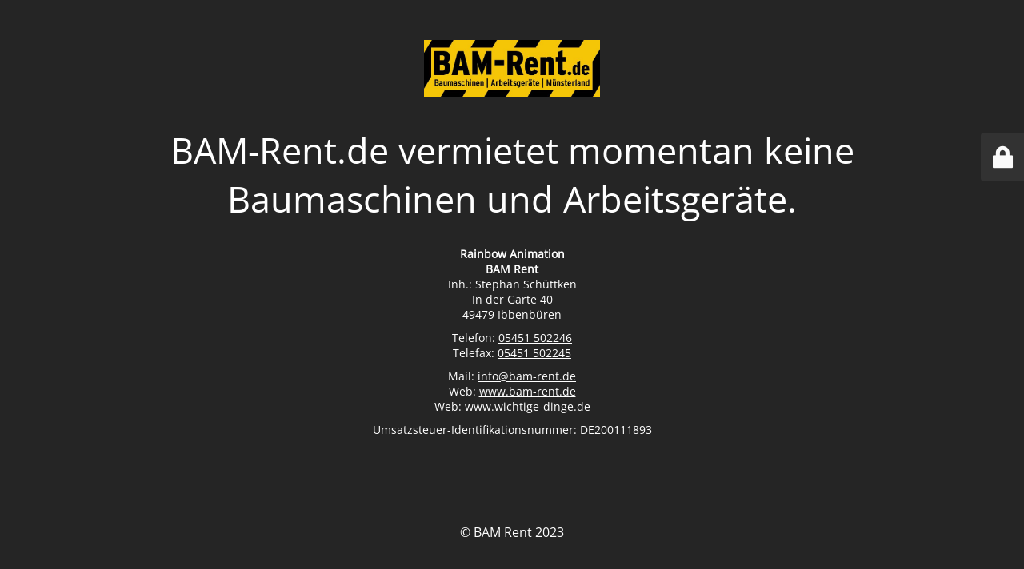

--- FILE ---
content_type: text/html; charset=UTF-8
request_url: https://bam-rent.de/warenkorb/
body_size: 1922
content:
<!DOCTYPE html>
<html lang="de">
<head>
	<meta charset="UTF-8" />
	<title>Site is undergoing maintenance</title>	<link rel="icon" href="https://bam-rent.de/wp-content/uploads/2020/03/cropped-traffic-barrier1-32x32.png" sizes="32x32" />
<link rel="icon" href="https://bam-rent.de/wp-content/uploads/2020/03/cropped-traffic-barrier1-192x192.png" sizes="192x192" />
<link rel="apple-touch-icon" href="https://bam-rent.de/wp-content/uploads/2020/03/cropped-traffic-barrier1-180x180.png" />
<meta name="msapplication-TileImage" content="https://bam-rent.de/wp-content/uploads/2020/03/cropped-traffic-barrier1-270x270.png" />
	<meta name="viewport" content="width=device-width, maximum-scale=1, initial-scale=1, minimum-scale=1">
	<meta name="description" content=""/>
	<meta http-equiv="X-UA-Compatible" content="" />
	<meta property="og:site_name" content="BAM Rent - "/>
	<meta property="og:title" content="Site is undergoing maintenance"/>
	<meta property="og:type" content="Maintenance"/>
	<meta property="og:url" content="https://bam-rent.de"/>
	<meta property="og:description" content="&nbsp;

Rainbow Animation
BAM Rent
Inh.: Stephan Schüttken
In der Garte 40
49479 Ibbenbüren

Telefon: 05451 502246
Telefax: 05451 502245

Mail: info@bam-rent.de
Web: www.bam-rent.de
Web: www.wichtige-dinge.de

Umsatzsteuer-Identifikationsnummer: DE200111893

&nbsp;"/>
				<meta property="og:image" content="https://bam-rent.de/wp-content/uploads/2020/03/LOGO-für-Homepage-klein.jpg" />
			<meta property="og:image:url" content="https://bam-rent.de/wp-content/uploads/2020/03/LOGO-für-Homepage-klein.jpg"/>
			<meta property="og:image:secure_url" content="https://bam-rent.de/wp-content/uploads/2020/03/LOGO-für-Homepage-klein.jpg"/>
			<meta property="og:image:type" content="jpg"/>
			<link rel="profile" href="https://gmpg.org/xfn/11" />
	<link rel="pingback" href="https://bam-rent.de/xmlrpc.php" />
	<link rel='stylesheet' id='mtnc-style-css'  href='https://bam-rent.de/wp-content/plugins/maintenance/load/css/style.css?ver=1673288436' type='text/css' media='all' />
<link rel='stylesheet' id='mtnc-fonts-css'  href='https://bam-rent.de/wp-content/plugins/maintenance/load/css/fonts.css?ver=1673288436' type='text/css' media='all' />
<style type="text/css">body {background-color: #333333}.preloader {background-color: #333333}body {font-family: Open Sans; }.site-title, .preloader i, .login-form, .login-form a.lost-pass, .btn-open-login-form, .site-content, .user-content-wrapper, .user-content, footer, .maintenance a{color: #ffffff;} a.close-user-content, #mailchimp-box form input[type="submit"], .login-form input#submit.button  {border-color:#ffffff} input[type="submit"]:hover{background-color:#ffffff} input:-webkit-autofill, input:-webkit-autofill:focus{-webkit-text-fill-color:#ffffff} body &gt; .login-form-container{background-color:#333333}.btn-open-login-form{background-color:#333333}input:-webkit-autofill, input:-webkit-autofill:focus{-webkit-box-shadow:0 0 0 50px #333333 inset}input[type='submit']:hover{color:#333333} #custom-subscribe #submit-subscribe:before{background-color:#333333} </style>		<!--[if IE]>
	<style type="text/css">

	</style>
	<script type="text/javascript" src="https://bam-rent.de/wp-content/plugins/maintenance/load/js/jquery.backstretch.min.js"></script>
	<![endif]-->
	<link rel="stylesheet" href="https://fonts.bunny.net/css?family=Open%20Sans:300,300italic,regular,italic,600,600italic,700,700italic,800,800italic:300"></head>

<body data-rsssl=1 class="maintenance ">

<div class="main-container">
	<div class="preloader"><i class="fi-widget" aria-hidden="true"></i></div>	<div id="wrapper">
		<div class="center logotype">
			<header>
				        <div class="logo-box" rel="home">
            <img src="https://bam-rent.de/wp-content/uploads/2020/03/LOGO-für-Homepage-klein.jpg" srcset="https://bam-rent.de/wp-content/uploads/2020/03/LOGO-für-Homepage-klein.jpg 2x" width="220"  alt="logo">
        </div>
    			</header>
		</div>
		<div id="content" class="site-content">
			<div class="center">
                <h2 class="heading font-center" style="font-weight:300;font-style:normal">BAM-Rent.de vermietet momentan keine Baumaschinen und Arbeitsgeräte.</h2><div class="description" style="font-weight:300;font-style:normal"><p>&nbsp;</p>
<p><strong>Rainbow Animation<br />
BAM Rent</strong><br />
Inh.: Stephan Schüttken<br />
In der Garte 40<br />
49479 Ibbenbüren</p>
<p>Telefon: <a href="tel:+495451502246">05451 502246</a><br />
Telefax: <a href="fax:+495451502245">05451 502245</a></p>
<p>Mail: <a href="mailto:info@bam-rent.de">info@bam-rent.de</a><br />
Web: <a href="https://bam-rent.de/" target="_blank">www.bam-rent.de</a><br />
Web: <a href="https://wichtige-dinge.de/" target="_blank">www.wichtige-dinge.de</a></p>
<p>Umsatzsteuer-Identifikationsnummer: DE200111893</p>
<p>&nbsp;</p>
</div>			</div>
		</div>
	</div> <!-- end wrapper -->
	<footer>
		<div class="center">
			<div style="font-weight:300;font-style:normal">© BAM Rent 2023</div>		</div>
	</footer>
			</div>

	<div class="login-form-container">
		<input type="hidden" id="mtnc_login_check" name="mtnc_login_check" value="9bbf21e608" /><input type="hidden" name="_wp_http_referer" value="/warenkorb/" /><form id="login-form" class="login-form" method="post"><label>Benutzeranmeldung</label><span class="login-error"></span><span class="licon user-icon"><input type="text" name="log" id="log" value="" size="20" class="input username" placeholder="Benutzername" /></span><span class="picon pass-icon"><input type="password" name="pwd" id="login_password" value="" size="20" class="input password" placeholder="Passwort" /></span><a class="lost-pass" href="https://bam-rent.de/brl/?action=lostpassword">Passwort vergessen</a><input type="submit" class="button" name="submit" id="submit" value="Anmelden" /><input type="hidden" name="is_custom_login" value="1" /><input type="hidden" id="mtnc_login_check" name="mtnc_login_check" value="9bbf21e608" /><input type="hidden" name="_wp_http_referer" value="/warenkorb/" /></form>		    <div id="btn-open-login-form" class="btn-open-login-form">
        <i class="fi-lock"></i>

    </div>
    <div id="btn-sound" class="btn-open-login-form sound">
        <i id="value_botton" class="fa fa-volume-off" aria-hidden="true"></i>
    </div>
    	</div>
<!--[if lte IE 10]>
<script type='text/javascript' src='https://bam-rent.de/wp-includes/js/jquery/jquery.min.js?ver=5.8.12' id='jquery_ie-js'></script>
<![endif]-->
<!--[if !IE]><!--><script type='text/javascript' src='https://bam-rent.de/wp-includes/js/jquery/jquery.min.js?ver=3.6.0' id='jquery-core-js'></script>
<script type='text/javascript' src='https://bam-rent.de/wp-includes/js/jquery/jquery-migrate.min.js?ver=3.3.2' id='jquery-migrate-js'></script>
<!--<![endif]--><script type='text/javascript' id='_frontend-js-extra'>
/* <![CDATA[ */
var mtnc_front_options = {"body_bg":"","gallery_array":[],"blur_intensity":"5","font_link":["Open Sans:300,300italic,regular,italic,600,600italic,700,700italic,800,800italic:300"]};
/* ]]> */
</script>
<script type='text/javascript' src='https://bam-rent.de/wp-content/plugins/maintenance/load/js/jquery.frontend.js?ver=1673288436' id='_frontend-js'></script>

</body>
</html>
